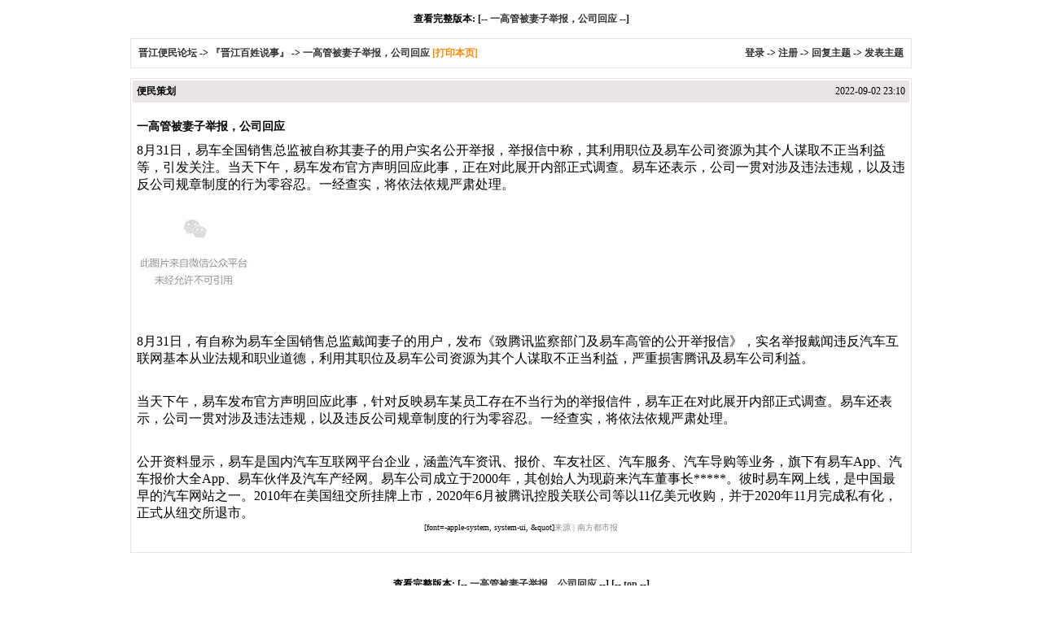

--- FILE ---
content_type: text/html
request_url: http://bbs.jj.xmfish.com/simple/?t2955422.html
body_size: 3009
content:
<html>
<head>
<meta http-equiv="Content-Type" content="text/html; charset=gbk" />
<base href="http://bbs.jj.xmfish.com/">
<title>一高管被妻子举报，公司回应|『晋江百姓说事』-晋江便民论坛</title>
<meta name="generator" content="phpwind 8.0" />
<meta name="description" content="8月31日，易车全国销售总监被自称其妻子的用户实名公开举报，举报信中称，其利用职位及易车公司资源为其个人谋取不正当利益等，引发关注。当天下午，易车发布官方声明回应此事，正在对此展开内部正式调查。易车还表示，公司一贯对涉及违法违规，以及违反公司规章制度的行为零 ...晋江便民论坛(晋江小鱼网)" />
<meta name="keywords" content="一高管被妻子举报，公司回应" />
<style type="text/css">
body {font-family: Verdana;font-size: 12px;margin: 0;color: #000000;background: #ffffff;}
img {border:0;}
td {font-size: 12px;}
textarea,input,select {font-family: Verdana;font-size: 12px;background-color: #ffffff;}
div.quote {margin:5px 5px;border:1px dashed #a6cbe7;padding:5px;background:#FFFFFF;line-height:normal;}
a {text-decoration: none;}
a:hover {color:#ff0000;text-decoration:none;}
.smalltxt {font-family: Tahoma, Verdana; font-size: 12px;}
.tpc_content {font-size: 13px;}
.i_table {border: #E7E3E7 1px solid;}
.head{background-color: #E7E3E7;}
h1{ font-size:14px;margin:0 0 10px 0;}
h2{ font-size:12px; margin:0;padding:0;}
</style><!--css-->
<script type="text/javascript">
  var _czc = _czc || [];
  _czc.push(['_setAccount','619938']);
</script>
<script type="text/javascript">
	_czc.push(["_setCustomVar","simple","1",0]);
</script>
</head>
<body vlink="#333333" link="#333333">
<br />
<center><b>查看完整版本: [-- <a href="read-htm-tid-2955422.html" target="_blank">一高管被妻子举报，公司回应</a> --]</b></center>
<br />
<table cellspacing="1" cellpadding="0" width="960px" class=i_table align="center">
<tr><td><table cellspacing="0" cellpadding="8" width="100%"><tr><td bgcolor="#FFFFFF">
<b><a href="simple/?">晋江便民论坛</a> -&gt; <a href="simple/?f5.html">『晋江百姓说事』</a> -&gt; <a href="simple/?t2955422.html">一高管被妻子举报，公司回应</a> <a style="cursor:pointer;color:#f80" onclick="window.print();" rel="external nofollow">[打印本页]</a></b>
</td><td bgcolor="#FFFFFF" align="right"><b>
<a href="login.php" rel="external nofollow">登录</a> -&gt; <a href="register.php" rel="external nofollow">注册</a> -&gt; 
<a href="post.php?action=reply&fid=5&tid=2955422" rel="external nofollow">回复主题</a> -&gt; <a href="post.php?fid=5" rel="external nofollow">发表主题</a></b></td></tr>
</table></td></tr>
</table>
<p><center></center></p>
<table cellspacing="1" cellpadding="1" width="960px" class="i_table" align="center">
<tr>
<td>
<table cellspacing="0" cellpadding="5" width="100%">
<tr class="head">
<td><b>便民策划</b></td>
<td align="right" class="smalltxt">2022-09-02 23:10</td>
</tr>
<tr bgcolor="#FFFFFF">
<td colspan="2" class="tpc_content">
<script src="http://u.phpwind.com/src/nc.php" language="JavaScript"></script><br> <h1>一高管被妻子举报，公司回应</h1>
<font size="3">8月31日，易车全国销售总监被自称其妻子的用户实名公开举报，举报信中称，其利用职位及易车公司资源为其个人谋取不正当利益等，引发关注。当天下午，易车发布官方声明回应此事，正在对此展开内部正式调查。易车还表示，公司一贯对涉及违法违规，以及违反公司规章制度的行为零容忍。一经查实，将依法依规严肃处理。</font><br><img src="https://mmbiz.qpic.cn/mmbiz_jpg/3OEpTPib0kVic5QicHsaIPl1XL5bBeDjzBtUIw208siaR65iatftpUgT4UBP9Ribc9w0Bk3vV2gNQjVrcs0dwYh2zuSQ/640?wx_fmt=jpeg&amp;wxfrom=5&amp;wx_lazy=1&amp;wx_co=1" border="0" onclick="if(this.width>=700) window.open('https://mmbiz.qpic.cn/mmbiz_jpg/3OEpTPib0kVic5QicHsaIPl1XL5bBeDjzBtUIw208siaR65iatftpUgT4UBP9Ribc9w0Bk3vV2gNQjVrcs0dwYh2zuSQ/640?wx_fmt=jpeg&amp;wxfrom=5&amp;wx_lazy=1&amp;wx_co=1');" onload="if(this.offsetWidth>'700')this.width='700';" ><br><br><br><font size="3">8月31日，有自称为易车全国销售总监戴闻妻子的用户，发布《致腾讯监察部门及易车高管的公开举报信》，实名举报戴闻违反汽车互联网基本从业法规和职业道德，利用其职位及易车公司资源为其个人谋取不正当利益，严重损害腾讯及易车公司利益。</font><br><br><br><font size="3">当天下午，易车发布官方声明回应此事，针对反映易车某员工存在不当行为的举报信件，易车正在对此展开内部正式调查。易车还表示，公司一贯对涉及违法违规，以及违反公司规章制度的行为零容忍。一经查实，将依法依规严肃处理。</font><br><br><br><font size="3">公开资料显示，易车是国内汽车互联网平台企业，涵盖汽车资讯、报价、车友社区、汽车服务、汽车导购等业务，旗下有易车App、汽车报价大全App、易车伙伴及汽车产经网。易车公司成立于2000年，其创始人为现蔚来汽车董事长*****。彼时易车网上线，是中国最早的汽车网站之一。2010年在美国纽交所挂牌上市，2020年6月被腾讯控股关联公司等以11亿美元收购，并于2020年11月完成私有化，正式从纽交所退市。</font><br><font size="3"><div align="center"><font size="1">[font=-apple-system, system-ui, &amp;quot]<span style="color:#888888 "><span style="background-color:#ffffff ">来源 | 南方都市报</span></span></font></font></div></font><br></td>
</tr>
</table>
</td></tr>
</table><br />
<br />
<center><b>查看完整版本: [-- <a href="read-htm-tid-2955422.html" target="_blank" rel="external nofollow">一高管被妻子举报，公司回应</a> --] [-- <a href="simple/?t2955422.html#" rel="external nofollow">top</a> --]</b></center>
 <SCRIPT type="text/javascript" LANGUAGE="JavaScript" src="js/core/core.js"></SCRIPT>	

<!--<script src="http://u.phpwind.com/src/un.php" language="JavaScript"></script><br>-->
<br /><br />
<div style="display:none">
<script language="JavaScript" charset="gb2312" src="http://s85.cnzz.com/stat.php?id=619938&web_id=619938"></script>
<script type="text/javascript">
var _bdhmProtocol = (("https:" == document.location.protocol) ? " https://" : " http://");
document.write(unescape("%3Cscript src='" + _bdhmProtocol + "hm.baidu.com/h.js%3F186b2d9a246879298c3049536cd4cae9' type='text/javascript'%3E%3C/script%3E"));
</script>
</div>
<center><small><font color="#999999"><a href="wap/">手机浏览</a> Powered by <a rel="external nofollow" href="http://www.phpwind.net/" target="_blank"><b>phpwind</b></a> <a rel="external nofollow" href="http://www.phpwind.net/" target="_blank"><b style="color:#FF9900">v8.0</b></a> Code &copy;2003-2011 <a rel="external nofollow" href="http://www.phpwind.net/" target="_blank"><b>phpwind</b></a> <br />
Time 0.120291 second(s),query:3 Gzip disabled<br /><br /></font></small>
</center><br /></body></html>
